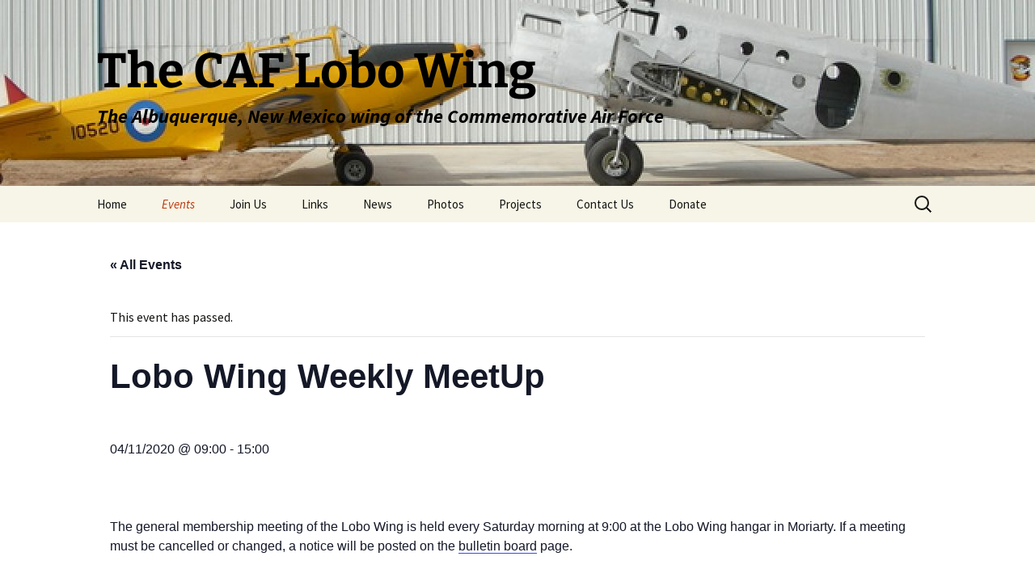

--- FILE ---
content_type: text/css
request_url: https://www.lobowing.org/wp-content/themes/twenty-thirteen-for-lobowing/style.css?ver=20250415
body_size: 168
content:
/*
Theme Name: Twenty Thirteen for Lobowing
Version: 1.0
Description: A child theme of Twenty Thirteen
Author: Orphic Workshop, LLC
Template: twentythirteen
*/

@import url("../twentythirteen/style.css");
